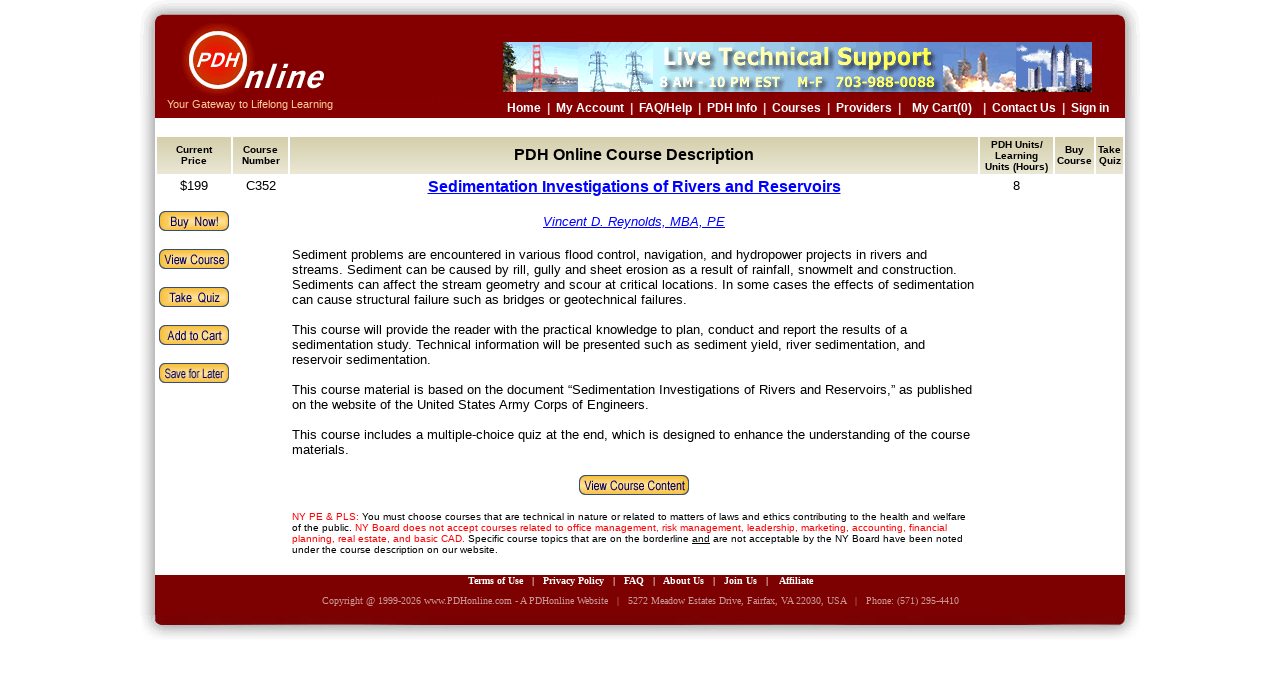

--- FILE ---
content_type: text/html
request_url: https://pdhonline.com/cgi-bin/quiz/courses/courselist.cgi?class_name=c352
body_size: 10813
content:
<!DOCTYPE html PUBLIC "-//W3C//DTD XHTML 1.0 Transitional//EN" "https://www.w3.org/TR/xhtml1/DTD/xhtml1-transitional.dtd">
<head>
<title>PDH CEU Online Courses for Engineers & Surveyors (PE & LS)</title>
<META NAME="Description" CONTENT="PDH Courses and Continuing Education Units in electrical mechanical civil engineering surveying for Engineer License Renewal Surveyor Architect - Online Professional Development for PE PLS LS AIA Engineers Surveyors Architects">
<META NAME="Keywords" CONTENT="Engineers Surveyors PE PLS LS PDH credits units CEU courses Continuing Education Professional Development Online Educational Programs, Civil Electrical Mechanical Structural Engineering, Land Surveying, Architects, CES, Learning Units, LU">
<style>
a.stmenu:visited{color:993333;}
a.stmenu:hover{color:CC0000;}
a.stmenu{color:blue;}
a.bluemenu:visited{color:blue;}
a.bluemenu:hover{color:#CC0000;}
a.bluemenu{color:blue;}
.style1 {
	color: #0066CC;
	font-family: Verdana, Arial, Helvetica, sans-serif;
}
.style6 {color: #009900}
.style8 {font-family: Verdana, Arial, Helvetica, sans-serif; font-size: 12px; }
.style9 {font-size: 12px}
.style10 {font-family: Verdana, Arial, Helvetica, sans-serif}
</style>
<link rel="stylesheet" type="text/css" href="/css/bar.css"/>
<script language="JavaScript" type="text/javascript">
<!--
if (document.images) {
    view_course_contentup       = new Image();
    view_course_contentup.src   = "/images/view_course_content.gif" ;
    view_course_contentdown     = new Image() ;
    view_course_contentdown.src = "/images/view_course_content_over.gif" ;

    buy_nowup       = new Image();
    buy_nowup.src   = "/images/buy_now.gif" ;
    buy_nowdown     = new Image() ;
    buy_nowdown.src = "/images/buy_now_over.gif" ;

    view_courseup       = new Image();
    view_courseup.src   = "/images/view_course.gif" ;
    view_coursedown     = new Image() ;
    view_coursedown.src = "/images/view_course_over.gif" ;

    take_quiz2up       = new Image();
    take_quiz2up.src   = "/images/take_quiz2.gif" ;
    take_quiz2down     = new Image() ;
    take_quiz2down.src = "/images/take_quiz2_over.gif" ;

    add_to_cartup       = new Image();
    add_to_cartup.src   = "/images/add_to_cart.gif" ;
    add_to_cartdown     = new Image() ;
    add_to_cartdown.src = "/images/add_to_cart_over.gif" ;

    save_for_laterup       = new Image();
    save_for_laterup.src   = "/images/save_for_later.gif" ;
    save_for_laterdown     = new Image() ;
    save_for_laterdown.src = "/images/save_for_later_over.gif" ;
}
function buttondown( buttonname )
{
    if (document.images) {
      document[ buttonname ].src = eval( buttonname + "down.src" );
    }
}
function buttonup ( buttonname )
{
    if (document.images) {
      document[ buttonname ].src = eval( buttonname + "up.src" );
    }
}
// -->
</script>
</head>
<script type="text/javascript" src="/js/header.cart.js"></script>
<div style="width:1000px;clear:both"><div style="width:15px;float:left;margin:0;padding:0;background:url(/images/shadow_left.gif)">&nbsp;</div><div style="width:970px;float:left;margin:2px 0 0 0;padding:0;color:white;font-size:12px;font-family:Arial, Helvetica, sans-serif;text-align:center;">www.PDHonline.com - Your Gateway to Lifelong Learning</a>&nbsp;&nbsp;&nbsp;|&nbsp;&nbsp;&nbsp;Email: PDHonline@Gmail.com&nbsp;&nbsp;&nbsp;<font color='black'></font></div><div style="width:15px;float:left;margin:0;padding:0;background:url(/images/shadow_right.gif)">&nbsp;</div></div>
<script type="text/javascript" src="/js/left_sidebar.cart.js"></script>     <table border=0 width=100% CELLPADDING=2 CELLSPACING=2 align="center">
        <tr>
          <th width="7%" class="gradient_bar3"><font face="Verdana, Arial, Helvetica, sans-serif" size="1">Current<br>Price </font></th>
          <th width="6%" class="gradient_bar3"><font face="Verdana, Arial, Helvetica, sans-serif" size="1">Course<br>Number</font></th>
          <th width="79%" class="gradient_bar3"><font face="Verdana, Arial, Helvetica, sans-serif" size="3"><b>PDH Online Course Description</b></font></th>
          <th width="8%" class="gradient_bar3"><font face="Verdana, Arial, Helvetica, sans-serif" size="1">PDH Units/<br>Learning Units (Hours)</font></th>
          <th width="7%" class="gradient_bar3"><font face="Verdana, Arial, Helvetica, sans-serif" size="1">Buy<br>Course</font></th>
          <th width="5%" class="gradient_bar3"><font face="Verdana, Arial, Helvetica, sans-serif" size="1">Take<br>Quiz</font></th>
  </tr>
        <tr>
          <td align=center valign=top width="7%" bgcolor="#ffffff"><font face="Verdana, Arial, Helvetica, sans-serif" size="2">$199</font>
            <br><br>
          <a href="/cgi-bin/quiz/quizformreg.cgi?course_name=c352&pay_course=yes&Next_url=%2Fcgi-bin%2Fquiz%2Fquizformreg.cgi%3Fcourse_name%3Dc352%26pay_course%3Dyes" target=_blank onmouseover="buttondown('buy_now')" onmouseout="buttonup('buy_now')">
            <img src="/images/buy_now.gif" name="buy_now" border="0" width="70" height="20" alt="Buy Now"></a>
            <br><br>
          <a href=courselist.cgi?take_course=yes&class_name=c352 onmouseover="buttondown('view_course')" onmouseout="buttonup('view_course')">
            <img src="/images/view_course.gif" name="view_course" border="0" width="70" height="20" alt="View Course"></a>
            <br><br>
	    <a href="/cgi-bin/quiz/quizform.cgi?course=c352&Next_url=%2Fcgi-bin%2Fquiz%2Fquizform.cgi%3Fcourse%3Dc352" target=_blank onmouseover="buttondown('take_quiz2')" onmouseout="buttonup('take_quiz2')">
            <img src="/images/take_quiz2.gif" name="take_quiz2" border="0" width="70" height="20" alt="View or Take Quiz"></a>
      <br><br>
      <a href="/cgi-bin/quiz/users/cart.cgi?action=add&class_name=c352&con_shop_url=/cgi-bin/quiz/courses/courselist.cgi" onmouseover="buttondown('add_to_cart')" onmouseout="buttonup('add_to_cart')">
            <img src="/images/add_to_cart.gif" name="add_to_cart" border="0" width="70" height="20" alt="add_to_cart"></a>
      <br><br>
      <a href="/cgi-bin/quiz/users/wishlist.cgi?action=add&class_name=c352" onmouseover="buttondown('save_for_later')" onmouseout="buttonup('save_for_later')">
            <img src="/images/save_for_later.gif" name="save_for_later" border="0" width="70" height="20" alt="save_for_later"></a>

	    </td>
          <!--td align=center valign=top width="7%" bgcolor="#ffffff"><font face="Verdana, Arial, Helvetica, sans-serif" size="2"><a href="/cgi-bin/quiz/quizformreg.cgi?course_name=c352&pay_course=yes&Next_url=%2Fcgi-bin%2Fquiz%2Fquizformreg.cgi%3Fcourse_name%3Dc352%26pay_course%3Dyes" target=_blank class=stmenu><b>Buy Now</b></a></font></td>
          <td align=center valign=top width="5%" bgcolor="#ffffff"><font face="Verdana, Arial, Helvetica, sans-serif" size="2"><a href="/cgi-bin/quiz/quizform.cgi?course=c352&Next_url=%2Fcgi-bin%2Fquiz%2Fquizform.cgi%3Fcourse%3Dc352" target=_blank class=stmenu><b>Quiz</b></a></font></td-->
          <td align=center valign=top width="6%" bgcolor="#ffffff"><font face="Verdana, Arial, Helvetica, sans-serif" size="2">C352</font></td>
          <td align=left width="79%" bgcolor="#ffffff"><font face="Verdana, Arial, Helvetica, sans-serif" size="2">
            <center><font color="#3366cc" size=3>
	    <b><a href=courselist.cgi?take_course=yes&class_name=c352 class="bluemenu">Sedimentation Investigations of Rivers and Reservoirs</a></b>
	    </font></a></font><br><br>
	    <font face="Verdana, Arial, Helvetica, sans-serif" size="2">
	    <a href="/cgi-bin/quiz/author/author_bio.cgi?author_id=125" class="bluemenu"><i>Vincent D. Reynolds, MBA, PE</i></a></font>
</center><br><font face="Verdana, Arial, Helvetica, sans-serif" size="2">Sediment problems are encountered in various flood control, navigation, and hydropower projects in rivers and streams. Sediment can be caused by rill, gully and sheet erosion as a result of rainfall, snowmelt and construction. Sediments can affect the stream geometry and scour at critical locations. In some cases the effects of sedimentation can cause structural failure such as bridges or geotechnical failures.
<br></br>
This course will provide the reader with the practical knowledge to plan, conduct and report the results of a sedimentation study. Technical information will be presented such as sediment yield, river sedimentation, and reservoir sedimentation.
<br></br>
This course material is based on the document �Sedimentation Investigations of Rivers and Reservoirs,� as published on the website of the United States Army Corps of Engineers. 
<br></br>
This course includes a multiple-choice quiz at the end, which is designed to enhance the understanding of the course materials.
</font>
            <br><br>
            <center><a href=courselist.cgi?take_course=yes&class_name=c352 onmouseover="buttondown('view_course_content')"  onmouseout="buttonup('view_course_content')">
            <img src="/images/view_course_content.gif" name="view_course_content" border="0" width="110" height="20" alt="View Course Content"></a> <br></center>
 
 <p><font face="Verdana, Helvetica, sans-serif" color="#ff0000" size="1">NY PE & PLS: </font><font face="Verdana, Helvetica, sans-serif" color="#000000" size="1">You must choose courses that are technical in nature or related to matters of laws and ethics contributing to the health and welfare of the public. </font><font face="Verdana, Helvetica, sans-serif" color="#ff0000" size="1">NY Board does not accept courses related to office management, risk management, leadership, marketing, accounting, financial planning, real estate, and basic CAD. </font><font face="Verdana, Helvetica, sans-serif" color="#000000" size="1">Specific course topics that are on the borderline <u>and</u> are not acceptable by the NY Board have been noted under the course description on our website.</font></p>
          
  <!--p><font face="Verdana, Helvetica, sans-serif" color="#ff0000" size="1">AIA Members: </font><font face="Verdana, Helvetica, sans-serif" color="#000000" size="1">You must take the courses listed under the category "<a href=/cgi-bin/quiz/courses/listings.cgi?category_id=29 class="bluemenu">AIA/CES Registered Courses</a>" if you want us to report your Learning Units (LUs) to AIA/CES. If you take courses not registered with AIA/CES, you need to report the earned Learning Units (not qualified for HSW credits) using Self Report Form provided by AIA/CES.</font></p-->
           
          </td>
          <td align=center valign=top width="8%" bgcolor="#ffffff"><font face="Verdana, Arial, Helvetica, sans-serif" size="2">8</font></td>
        </tr>
  </table>
<script type="text/javascript" src="/js/right_sidebar.js"></script>
<script type="text/javascript" src="/js/footer.js"></script>

--- FILE ---
content_type: text/css
request_url: https://pdhonline.com/css/foot.css
body_size: 366
content:
a.stmenu1:visited{color:white;}
a.stmenu1:hover{color:yellow; text-decoration:underline;}
a.stmenu1{color:white;text-decoration:none;}
a.stmenu2{color: #cc9999;text-decoration:none;}
a.stmenu2:hover{color: #FFFF00; text-decoration:underline;}
a.stmenu2:visited{color: #cc9999}
.style19 {font-size: 10px; color: #FFFFFF; }
.style21 {font-size: 10px; color: #999999; }

--- FILE ---
content_type: text/javascript
request_url: https://pdhonline.com/js/footer.js
body_size: 2425
content:
var now = new Date();
var year = now.getFullYear();
document.write("<div style='width:1000px;height:20px;clear:both;' class='noprint'>");
document.write("<div style='height:20px;width:15px;float:left;margin:0;padding:0;background:url(/images/shadow_left.gif)'></div>");
document.write("<div style='height:20px;width:970px;float:left;margin:0;padding:0;background-color:#7C0100;text-align:center;'><span class='style19' style='font-family:Verdana;font-weight:bold;'><a href='/PDH_CEU_LU_INFO/pdh_ceu_lu_online_terms.htm' target=main class='stmenu1'>Terms of Use</a>&nbsp;&nbsp;&nbsp;|&nbsp;&nbsp;&nbsp;<a href='/PDH_CEU_LU_INFO/pdh_ceu_lu_online_privacy.htm' target=main class='stmenu1'>Privacy Policy</a>&nbsp;&nbsp;&nbsp;|&nbsp;&nbsp;&nbsp;<a href='/cgi-bin/quiz/contactus/faq.cgi' target=main class='stmenu1'>FAQ</a>&nbsp;&nbsp;&nbsp;|&nbsp;&nbsp;&nbsp;<a href='/PDH_CEU_LU_INFO/mission.htm' target=main class='stmenu1'>About Us</a>&nbsp;&nbsp;&nbsp;|&nbsp;&nbsp;&nbsp;<a href='/cgi-bin/quiz/author/author.cgi' target=main class='stmenu1'>Join Us</a>&nbsp;&nbsp;&nbsp;| &nbsp;&nbsp;&nbsp;<a href='/PDH_CEU_LU_INFO/pdh_ceu_lu_affiliate.htm' target=main class='stmenu1'>Affiliate</a></span></div>");
document.write("<div style='height:20px;width:15px;float:left;margin:0;padding:0;background:url(/images/shadow_right.gif)'></div></div>");
document.write("<div style='width:1000px;height:20px;clear:both;' class='noprint'><div style='height:20px;width:15px;float:left;margin:0;padding:0;background:url(/images/shadow_left.gif)'></div><div style='height:20px;width:970px;float:left;margin:0;padding:0;background-color:#7C0100;text-align:center;'><span style='color:#cc9999;font-size:10px;font-family:Verdana;'>Copyright @ 1999-"+year+" <a href='/' class='stmenu2'>www.PDHonline.com - A PDHonline Website</a>&nbsp;&nbsp;&nbsp;|&nbsp;&nbsp;&nbsp;5272 Meadow Estates Drive, Fairfax, VA 22030, USA&nbsp;&nbsp;&nbsp;|&nbsp;&nbsp;&nbsp;Phone: (571) 295-4410</span></div><div style='height:20px;width:15px;float:left;margin:0;padding:0;background:url(/images/shadow_right.gif)'></div></div>");
document.write("<div style='width:1000px;height:25px;clear:both;' class='noprint'><a href='http://www.PDHonline.com' target='_parent'><img border='0' height='25px' width='1000px' alt='PDH Online | PDH Center - A Board Approved PDH Provider'  src='/images/footer1000x25.jpg'/></a></div>");
document.write("</div>");
document.write("</div>");

--- FILE ---
content_type: text/javascript
request_url: https://pdhonline.com/js/header.cart.js
body_size: 16473
content:
document.write("<script type='text/javascript' src='//ajax.googleapis.com/ajax/libs/jquery/1.9.0/jquery.min.js' onload='loadedFunc()' onreadystatechange='loadedIE()'></script>");
function loadedIE() { //for ie
    if(this.readyState == 4){loadedFunc();}
};

function removeTip() {
  jQuery('.cart_tip .icon').remove();
  jQuery('.cart_tip .text').remove();
}

function cartEmptyContent() {
  removeTip();
  jQuery('#cart-checkout-container').remove();
}

function reCalCreditAndPrice() {
  var priceSum = 0;
  var creditSum = 0;
  jQuery('.price').each(function (idx, item) {
    var price = jQuery(item).text().replace('$', '');
    priceSum += +price;
  });
  jQuery('.credit').each(function (idx, item) {
    var credit = jQuery(item).text();
    creditSum += +credit;
  });
  jQuery('.total-price').text('$' + priceSum);
  jQuery('.total-credit').text(creditSum);
}

function loadedFunc() {
  jQuery.noConflict();
  (function($){
    jQuery(document).ready(function() {
      // bind click courses del button
      $("[id^='removecart-']").bind("click", function(event){
        event.preventDefault();
        var o = $(this).offset();
        var t = o.top + $(this).outerHeight() - 127;
        var l = o.left + $(this).width() - $("#cart-delete-dialog").width() - $("#container").offset().left - 43;
        $("#cart-delete-dialog").css({
          "display": "block",
          "top": t,
          "left": l,
          "z-index": 1000
        });
        $("#btnRemoveConfirm").attr("data-bind",$(this).attr("id"));
      });
      // bind move to courses of interest button
      $("#btnMoveInterest").bind("click", function(event){
        $(this).parents(".interest-dialog").hide();
      });
      $("#btnCloseInterest").bind("click", function(event){
        $(this).parents(".interest-dialog").hide();
      });
      $("#btnCloseMoveCart").bind("click", function(event){
        $(this).parents(".movecart-dialog").hide();
      });
      $("#btnMoveCart").bind("click", function(event){
        $(this).parents(".movecart-dialog").hide();
      });
      // Canel button
      $("#btnRemoveCancel").click(function(){
        $(this).parents(".dialog").hide();
        //backSkuNumber();
      });
      // Confirm button
      $("#btnRemoveConfirm").unbind().bind("click",function(){
        $(this).attr("disabled","true");
        $("#cart-delete-dialog").hide();
        var ss = $(this).attr("data-bind").split("-");
        var id = ss[1];
        jQuery.get('/cgi-bin/quiz/users/ajax.cgi', {action:"delete_cart_class",class_name:id})
        .done(function(data) {
          removeTip();
          var suc_pattern = /^delsuccess/;
          if (suc_pattern.test(data)){
            var arr = data.split(":");
            var count = arr[1];
            jQuery('#cart_link').text('My Cart('+count+')');
            if (count == 0){
              cartEmptyContent();
              jQuery('#cart_content').html("<span class='empty-tip'>Your course cart is empty, click <a href='/cgi-bin/quiz/courses/courselist.cgi'>here</a> to view and buy courses.</span>");
            }
            else{
              jQuery('#cart-'+id).remove();
              jQuery("tr[id^='cart-']:odd").css('background-color', '#ffffff');
              jQuery("tr[id^='cart-']:even").css('background-color', '#ece9d8');
              reCalCreditAndPrice();
            }
          }
        });
      });
      // Move to courses of interest
      $("[id^=moveinterest-]").bind("click",function(){
        var ss = $(this).attr("id").split("-");
        var id = ss[1];
        jQuery.get('/cgi-bin/quiz/users/ajax.cgi', {action:"add_interest",class_name:id})
        .done(function(data) {
          removeTip();
          if (data == "dberr"){
            alert("Oops, please try again later");
            return;
          }
          // else if (data == "exists"){
          //   $("#interest-text").html("This course has already been in <a href='/cgi-bin/quiz/users/wishlist.cgi' target='_blank'>courses of interest</a>");
          // }
          else if (data == "exceed"){
            $("#interst-text").html("You've exceeded the maximum number of courses that can be stored.");
          }
          else{
            var arr = data.split(':');
            var courseNum = arr[1];
            // delete current course
            jQuery('#cart-'+id).remove();
            jQuery("tr[id^='cart-']:odd").css('background-color', '#ffffff');
            jQuery("tr[id^='cart-']:even").css('background-color', '#ece9d8');
            reCalCreditAndPrice();
            if (jQuery("tr[id^='cart-']").length == 0){
              cartEmptyContent();
              jQuery('#cart_content').html("<span class='empty-tip'>Your shopping cart is empty, click <a href='/cgi-bin/quiz/courses/courselist.cgi'>here</a> to view and buy courses.</span>");
            }
            jQuery('#cart_link').text('My Cart('+courseNum+')');
            $("#interest-text").html("Course "+id.toUpperCase()+" has been moved to <a href='/cgi-bin/quiz/users/wishlist.cgi' target='_blank'>courses of interest</a>");
          }
          if (jQuery("tr[id^='cart-']").length !== 0){
            $(".interest-dialog").show();
          }
        });
      });
      
      // Move to shopping cart
      $("[id^=movecart-]").bind("click",function(){
        var ss = $(this).attr("id").split("-");
        var id = ss[1];
        jQuery.get('/cgi-bin/quiz/users/ajax.cgi', {action:"add_cart",class_name:id})
        .done(function(data) {
          removeTip();
          if (data == "dberr"){
            alert("Oops, please try again later");
            return;
          }
          // else if (data == "exists"){
          //   $("#movecart-text").html("This course has already been in <a href='/cgi-bin/quiz/users/cart.cgi' target='_blank'>your shopping cart</a>");
          // }
          else if (data == "exceed"){
            $("#movecart-text").html("You've exceeded the maximum number of courses that can be stored.");
          }
          else{
            // delete current course
            jQuery('#interest-'+id).remove();
            jQuery("tr[id^='interest-']:odd").css('background-color', '#ffffff');
            jQuery("tr[id^='interest-']:even").css('background-color', '#ece9d8');
            var arr = data.split(":");
            var courseNum = arr[1];
            if (jQuery("tr[id^='interest-']").length === 0) {
              jQuery('#cart_content').html("<span class='empty-tip'>Your courses of interest is empty, click <a href='/cgi-bin/quiz/courses/courselist.cgi'>here</a> to view and buy courses.</span>");
            }
            jQuery('#cart_link').text('My Cart('+courseNum+')');
            $("#movecart-text").html("Course "+id.toUpperCase()+" has been added to <a href='/cgi-bin/quiz/users/cart.cgi' target='_blank'>your shopping cart</a>");
          }
          if (jQuery("tr[id^='interest-']").length !== 0){
            $(".movecart-dialog").show();
          }
        });
      });
      
      // courses of interest start
      // bind click courses del button
      $("[id^='removeinterest-']").bind("click", function(event){
        event.preventDefault();
        var o = $(this).offset();
        var t = o.top + $(this).outerHeight() - 127;
        var l = o.left + $(this).width() - $("#interest-delete-dialog").width() - $("#container").offset().left - 43;
        $("#interest-delete-dialog").css({
          "display": "block",
          "top": t,
          "left": l,
          "z-index": 1000
        });
        $("#btnRemoveInterestConfirm").attr("data-bind",$(this).attr("id"));
      });
      // Confirm button
      $("#btnRemoveInterestConfirm").unbind().bind("click",function(){
        $(this).attr("disabled","true");
        $("#interest-delete-dialog").hide();
        var ss = $(this).attr("data-bind").split("-");
        var id = ss[1];
        jQuery.get('/cgi-bin/quiz/users/ajax.cgi', {action:"delete_interest_class",class_name:id})
        .done(function(data) {
          removeTip();
          var suc_pattern = /^delsuccess/;
          if (suc_pattern.test(data)){
            var arr = data.split(":");
            var count = arr[1];
            if (count == 0){
              jQuery('#cart_content').html("<span class='empty-tip'>Your courses of interest is empty, click <a href='/cgi-bin/quiz/courses/courselist.cgi'>here</a> to view and buy courses.</span>");
            }
            else{
              jQuery('#interest-'+id).remove();
              jQuery("tr[id^='interest-']:odd").css('background-color', '#ffffff');
              jQuery("tr[id^='interest-']:even").css('background-color', '#ece9d8');
            }
          }
        });
      });
      
      // courses of interest end
      
      // Modify cart number
      if (pdhcookie != null && pdhcookie != ""){
        jQuery.get('/cgi-bin/quiz/users/ajax.cgi', {action:"count_class"})
        .done(function(data) {
          if (data != -1){
            jQuery('#cart_link').text('My Cart('+data+')');
          }
        });
      }
    });
  })(jQuery);
};
var ua =  navigator.userAgent;
var isAndroid = /Android/i.test(ua);
var isBlackBerry = /BlackBerry/i.test(ua);
var isWindowPhone = /IEMobile/i.test(ua);
var isIOS = /iPhone|iPad|iPod/i.test(ua);
var isMobile = isAndroid || isBlackBerry || isWindowPhone || isIOS;
if (isMobile) {
	document.write("<link rel='stylesheet' type='text/css' href='/css/mobile.css'/>");
}
document.write("<!-- Global site tag (gtag.js) - Google Analytics --><script async src='https://www.googletagmanager.com/gtag/js?id=UA-199310506-1'></script><script> window.dataLayer = window.dataLayer || [];  function gtag(){dataLayer.push(arguments);}  gtag('js', new Date());  gtag('config', 'UA-199310506-1');</script>");
document.write("<!-- Google tag (gtag.js) --><script async src='https://www.googletagmanager.com/gtag/js?id=AW-1071695891'></script><script>window.dataLayer = window.dataLayer || [];function gtag(){dataLayer.push(arguments);}gtag('js', new Date());gtag('config', 'AW-1071695891');</script>");
document.write("<script type='text/javascript' src='/js/menu.js'></script>");
document.write("<link rel='shortcut icon' href='/favicon.ico' type='image/vnd.microsoft.icon'>");
document.write("<link rel='icon' href='/favicon.ico' type='image/vnd.microsoft.icon'>");
document.write("<link rel='stylesheet' type='text/css' href='/css/menu.css'/>");
document.write("<link rel='stylesheet' type='text/css' href='/css/styles.css'/>");
document.write("<link rel='stylesheet' type='text/css' href='/css/foot.css'/>");
document.write("<!--[if IE 6]>");
document.write("<link rel='stylesheet' type='text/css' href='/css/ie6.css'/>");
document.write("<![endif]-->");
document.write("<div id='wrapper'>");
document.write("<div id='header-wrapper' class='noprint'>");
document.write("<div id='header-container'>");
document.write("<TABLE cellpadding='0' cellspacing='0' border='0' width='1000px' align='center'>");
document.write("<TBODY>");
document.write("<TR>");
document.write("<TD colspan='3'>");
document.write("<A href='/' target='_top'><IMG border='0' height='98px' width='1000px' alt='PDH Online | PDH Center - A Board Approved PDH Provider' src='/images/header1000home6.gif'></A></TD>");
document.write("</TR>");
document.write("</TBODY>");
document.write("</TABLE>");
document.write("<div style='width:1000px;height:20px;'>");
document.write("<div style='height:20px;width:15px;float:left;margin:0;padding:0;background:url(/images/shadow_left.gif)'></div>");
document.write("<div style='height:20px;width:970px;float:left;margin:0;padding:0;background-color:#850001;'>");
document.write("<div style='width:25%;float:left; text-align:left; vertical-align:middle'><font class='style15'>&nbsp;&nbsp;&nbsp;&nbsp;Your Gateway to Lifelong Learning</font></div>");
document.write("<div style='width:73%;float:right'>");
document.write("<ul id='nav'>");
document.write("<li>");
document.write("&nbsp;&nbsp;&nbsp;&nbsp;");
document.write("</li>");
var i,x,y,pdhcookie,cookies=document.cookie.split(";");
for (i=0;i<cookies.length;i++){
  x=cookies[i].substr(0,cookies[i].indexOf("="));
  y=cookies[i].substr(cookies[i].indexOf("=")+1);
  x=x.replace(/^\s+|\s+$/g,"");
  if (x=="pdhonlinesessionidcookie"){
    pdhcookie = unescape(y);
  }
}
if (pdhcookie != null && pdhcookie != ""){
document.write("<li><a href='/cgi-bin/quiz/users/logout.cgi' class='style7'>Sign Out</a> ");
document.write("</li>");
document.write("<li class='style13 style7'>");
document.write("&nbsp;&nbsp;|&nbsp;&nbsp;");
document.write("</li>");
}
else{
document.write("<li><a href='/cgi-bin/quiz/users/login.cgi' class='style7'>Sign in</a> ");
document.write("</li>");
document.write("<li class='style13 style7'>");
document.write("&nbsp;&nbsp;|&nbsp;&nbsp;");
document.write("</li>");
}
document.write("<li><a href='/cgi-bin/quiz/contactus/contactus2.cgi' class='style7'>Contact Us</a> ");
document.write("</li>");
document.write("<li class='style13 style7'>");
document.write("&nbsp;&nbsp;|&nbsp;&nbsp;");
document.write("</li>");
//document.write("<li><a href='/cart.htm' class='style7'>My Cart</a> ");
document.write("<li style='width:70px'><a href='/cgi-bin/quiz/users/cart.cgi' class='style7' id='cart_link'>My Cart(0)</a> ");
document.write("</li>");
document.write("<li class='style13 style7'>");
document.write("&nbsp;&nbsp;|&nbsp;&nbsp;");
document.write("</li>");
document.write("<li><a href='/cgi-bin/quiz/author/author.cgi' class='style7'>Providers</a> ");
document.write("</li>");
document.write("<li class='style13 style7'>");
document.write("&nbsp;&nbsp;|&nbsp;&nbsp;");
document.write("</li>");
document.write("<li><a href='/cgi-bin/quiz/courses/courselist.cgi' class='style7'>Courses</a> ");
document.write("</li>");
document.write("<li class='style13 style7'>");
document.write("&nbsp;&nbsp;|&nbsp;&nbsp;");
document.write("</li>");
document.write("<li><a href='#' class='style7'>PDH Info</a>");
document.write("<ul> ");
document.write("<li><a href='/PDH_CEU_LU_INFO/free_pdh_ceu_lu_record_tracking.htm' class='style7'>Free PDH Tracking</a></li> ");
document.write("<li><a href='/PDH_CEU_LU_INFO/free_pdh_ceu_lu_credit_reporting.htm' class='style7'>Free PDH Reporting</a></li> ");
document.write("<li><a href='/PDH_CEU_LU_INFO/pdh_sales_corporate_discount.htm' class='style7'>Corporate Discount</a></li> ");
document.write("<li><a href='/PDH_CEU_LU_INFO/approved_pdh_ceu_lu_provider_sponsor.htm' class='style7'>Approved Provider</a></li> ");
document.write("<li><a href='/PDH_CEU_LU_INFO/pdh_board_acceptance_guarantee.htm' class='style7'>Money-Back Guarantee</a></li> ");
document.write("<li><a href='/PDH_CEU_LU_INFO/state_requirement_pdh_ceu_lu.htm' class='style7'>State PDH Requirements</a></li> ");
document.write("<li><a href='/PDH_CEU_LU_INFO/pdh_ceu_lu_form.htm' class='style7'>PDH Record Form</a></li>");
document.write("<li><a href='/PDH_CEU_LU_INFO/pdh_ceu_lu_info.htm' class='style7'>CEU vs PDH & LU</a></li> ");
document.write("</ul>");
document.write("</li>");
document.write("<li class='style13 style7'>");
document.write("&nbsp;&nbsp;|&nbsp;&nbsp;");
document.write("</li>");
document.write("<li><a href='/cgi-bin/quiz/contactus/faq.cgi' class='style7'>FAQ/Help</a> ");
document.write("</li>");
document.write("<li class='style13 style7'>");
document.write("&nbsp;&nbsp;|&nbsp;&nbsp;");
document.write("</li>");
document.write("<li><a href='/cgi-bin/quiz/users/user_main.cgi' class='style7'>My Account</a> ");
document.write("</li>");
document.write("<li class='style13 style7'>");
document.write("&nbsp;&nbsp;|&nbsp;&nbsp;");
document.write("</li>");
document.write("<li><a href='/' class='style7'>Home</a> ");
document.write("</li> ");
document.write("</ul> ");
document.write("</div>");
document.write("</div>");
document.write("<div style='height:20px;width:15px;float:left;margin:0;padding:0;background:url(/images/shadow_right.gif)'></div>");
document.write("</div>");
document.write("</div>");
document.write("</div>");
document.write("<div id='container'>");
document.write("<div style='width:1000px;height:20px;'>");
document.write("<div style='height:20px;width:15px;float:left;margin:0;padding:0;background:url(/images/shadow_left.gif)'></div>");
document.write("<div style='height:20px;width:970px;float:left;margin:0;padding:0;'></div>");
document.write("<div style='height:20px;width:15px;float:left;margin:0;padding:0;background:url(/images/shadow_right.gif)'></div></div>");


--- FILE ---
content_type: text/javascript
request_url: https://pdhonline.com/js/right_sidebar.js
body_size: 143
content:
document.write("</div><div style='width:15px;float:left;overflow:hidden;position:relative;left:985px;'>&nbsp;</div></div></div></div></div>");


--- FILE ---
content_type: text/javascript
request_url: https://pdhonline.com/js/menu.js
body_size: 591
content:
function menuFix() {
 var sfEls = document.getElementById("nav").getElementsByTagName("li");
 for (var i=0; i<sfEls.length; i++) {
  sfEls[i].onmouseover=function() {
  this.className+=(this.className.length>0? " ": "") + "sfhover";
  }
  sfEls[i].onMouseDown=function() {
  this.className+=(this.className.length>0? " ": "") + "sfhover";
  }
  sfEls[i].onMouseUp=function() {
  this.className+=(this.className.length>0? " ": "") + "sfhover";
  }
  sfEls[i].onmouseout=function() {
  this.className=this.className.replace(new RegExp("( ?|^)sfhover\\b"),

"");
  }
 }
}
window.onload=menuFix;